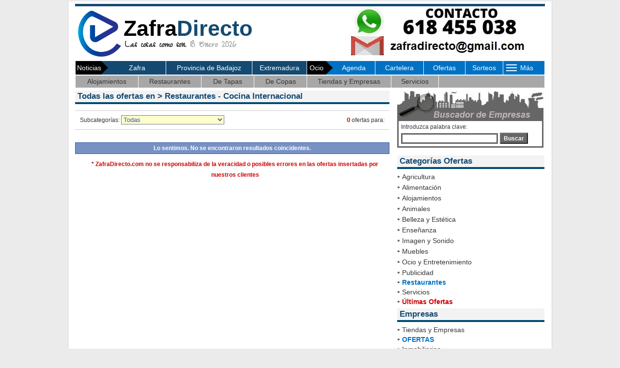

--- FILE ---
content_type: text/html; charset=UTF-8
request_url: https://www.zafradirecto.com/sec_empresas/ofertas/index.php?cat=25&num_ofertas_pagina=&orden=&subcat=49&sord=
body_size: 9988
content:

<!-- Google tag (gtag.js) -->
<script async src="https://www.googletagmanager.com/gtag/js?id=G-P19T0LV3DB"></script>
<script>
  window.dataLayer = window.dataLayer || [];
  function gtag(){dataLayer.push(arguments);}
  gtag('js', new Date());

  gtag('config', 'G-P19T0LV3DB');
</script>

<!DOCTYPE HTML PUBLIC "-//W3C//DTD HTML 4.01 Transitional//EN" "https://www.w3.org/TR/html4/loose.dtd">
<html><!-- InstanceBegin template="/Templates/BJ_2008.dwt.php" codeOutsideHTMLIsLocked="false" -->
<head>
<script src="/Scripts/AC_RunActiveContent.js" type="text/javascript"></script>
<script language="JavaScript" type="text/javascript" src="/js/javascript_portal.js"></script>
<link href="/css/cookies.css" rel="stylesheet" type="text/css">
<link rel="stylesheet" type="text/css" href="/css/hoja_estilo_portal.css">
<!------------------------- HIGHSLIDE ---------------------------------------------------->
<script type="text/javascript" src="/highslide/highslide/highslide-with-gallery.js"></script>
<link rel="stylesheet" type="text/css" href="/highslide/highslide/highslide.css" />
<!---------------------------------------------------------------------------------------->
<script type="text/javascript">
hs.graphicsDir = '/highslide/highslide/graphics/';
hs.align = 'center';
hs.transitions = ['expand', 'crossfade'];
hs.outlineType = 'rounded-white';
hs.fadeInOut = true;
hs.dimmingOpacity = 0.75;

// Add the controlbar
hs.addSlideshow({
	//slideshowGroup: 'group1',
	interval: 5000,
	repeat: false,
	useControls: false,	fixedControls: 'fit',
	overlayOptions: {
		opacity: .65,
		position: 'bottom center',
		hideOnMouseOut: false
	}
});
</script>
<LINK REL="SHORTCUT ICON" HREF="/favicon.ico">

<!-- InstanceBeginEditable name="doctitle" -->
<title>Restaurantes | Ofertas Zafra | Descuentos Zafra | Comprar Zafra</title>
<meta http-equiv="Expires" content="0">
<meta http-equiv="Last-Modified" content="0">
<meta http-equiv="Cache-Control" content="no-cache, mustrevalidate">
<meta http-equiv="Pragma" content="no-cache">
<meta name="copyright" content="&copy; 2007 ZafraDirecto.com">

<meta name="title" content="Restaurantes | Ofertas Zafra | Descuentos Zafra | Comprar Zafra"> 
<meta name="DC.Title" content="Restaurantes | Ofertas Zafra | Descuentos Zafra | Comprar Zafra">
<meta http-equiv="title" content="Restaurantes | Ofertas Zafra | Descuentos Zafra | Comprar Zafra">
<meta name="description" content="Ofertas en Restaurantes, ofertas en Zafra, descuentos en Zafra, Comprar Zafra. Listado de ofertas y descuentos en productos y servicios Zafra.">
<meta name="keywords" content="ofertas en Restaurantes, ofertas Zafra, descuentos Zafra, comprar Zafra">
<script type="text/JavaScript">
<!--
function MM_jumpMenu_subcategorias(targ,selObj){ //v3.0
//if (selObj.options[selObj.selectedIndex].value==0){}
eval(targ+".location='?cat=25&num_ofertas_pagina=&orden=&subcat="+selObj.options[selObj.selectedIndex].value+"'");
//if (restore) selObj.selectedIndex=0;
}
//-->
</script>
<script type="text/JavaScript">
<!--
function MM_jumpMenu(targ,selObj,restore){ //v3.0
if (selObj.options[selObj.selectedIndex].value==0){}
else{eval(targ+".location='?cat=25&buscar=&num_ofertas_pagina=&subcat=49&orden="+selObj.options[selObj.selectedIndex].value+"'");}
if (restore) selObj.selectedIndex=0;
}
//-->
</script>
<script type="text/JavaScript">
<!--
function MM_jumpMenu_num_ofertas(targ,selObj,restore){ //v3.0
if (selObj.options[selObj.selectedIndex].value==0){}
else{eval(targ+".location='?cat=25&buscar=&subcat=49&orden=&num_ofertas_pagina="+selObj.options[selObj.selectedIndex].value+"'");}
if (restore) selObj.selectedIndex=0;
}
//-->
</script>
<!-- InstanceEndEditable -->
<!-- InstanceBeginEditable name="head" --><!-- InstanceEndEditable -->
<!-- InstanceParam name="area_include1" type="boolean" value="true" -->
<!-- InstanceParam name="area_include2" type="boolean" value="true" -->
<!-- InstanceParam name="Area_central" type="boolean" value="true" -->
<!-- InstanceParam name="area_texto2" type="boolean" value="true" -->
<!-- InstanceParam name="cabecera" type="boolean" value="true" -->
<!-- InstanceParam name="banner_cabecera" type="boolean" value="true" -->
<style type="text/css">
body {
	background-color: #EBEBEB;
}
</style>
<link rel="stylesheet" type="text/css" href="https://fonts.googleapis.com/css?family=Gilda Display|Fanwood Text|Open Sans|Droid Sans|Droid Sans Mono|PT Sans|PT Mono|Droid Serif|Alegreya Sans|Inconsolata|Periodico|Zeyada|Bree Serif|Libre Baskerville|Roboto" />
<!-- InstanceParam name="lateral_web" type="boolean" value="true" -->
<!-- InstanceParam name="OptionalRegion4" type="boolean" value="true" -->
<!-- InstanceParam name="brand_day_centro" type="boolean" value="true" -->
<!-- InstanceParam name="brand_day_izq" type="boolean" value="true" -->
<!-- InstanceParam name="brand_day_der" type="boolean" value="true" -->
</head>
<meta http-equiv="Content-Type" content="text/html; charset=utf-8" />
<body leftmargin="0" topmargin="0" marginheight="0" marginwidth="0">
<div align="center" style="margin:3px"><!-- InstanceBeginEditable name="EditRegion7" --><!-- InstanceEndEditable --></div>
<table align="center" cellpadding="0" cellspacing="0" style="background-color:#FFF" border="0" width="1000">
  <tr>
                                          </tr>
</table>

<table width="1000" border="0" align="center" cellpadding="0" cellspacing="0" style="border-left:1px solid #d0d0d0; border-right:1px solid #d0d0d0; border-bottom:1px solid #d0d0d0; border-top:0px solid #d0d0d0; background-color:#FFF; margin-top:0px">
                       <tr>
    <td>
    <table align="center" width="970" border="0" cellspacing="0" cellpadding="0">
      <tr>
        <td height="5px"></td>
      </tr>
      <tr>
        <td style="background-color:#144A71" height="5px"></td>
      </tr>
      <tr>
        <td>
<!-- Google tag (gtag.js) -->
<script async src="https://www.googletagmanager.com/gtag/js?id=G-P19T0LV3DB"></script>
<script>
  window.dataLayer = window.dataLayer || [];
  function gtag(){dataLayer.push(arguments);}
  gtag('js', new Date());

  gtag('config', 'G-P19T0LV3DB');
</script>

<script> 
function inicio(objk,direccion){
if ((navigator.appName == "Microsoft Internet Explorer") && (parseInt(navigator.appVersion)>3)){objk.style.behavior="url(#default#homepage)";objk.setHomePage(direccion);}
if (navigator.appName == "Netscape"){window.sidebar.addPanel("ZafraDirecto.com", "//www.zafradirecto.com/", ""); }
} 
</script>
<table width="100%" border="0" cellspacing="0" cellpadding="0">
          <tr>
            <td width="10%" valign="middle"><a href="/" title="Ir a Inicio"><img alt="Ir a Inicio" src="/imagenes/logo_2020.png" width="100" height="100" style="border:0"></a></td>
            <td width="46%" valign="middle"><a href="/" title="Ir a Inicio" style="text-decoration:none"><div align="left" class="t45 negro arial negrita">Zafra<span class="azul">Directo</span></div></a>
            <div class="t20 gris_medio zeyada negrita" style="margin-left:3px; line-height:20px"><span class="gris_oscuro">Las cosas como son.</span> 18 Enero 2026</div>
                        </td>
            <td width="44%" align="center" valign="middle">
			<div align="center" style="padding-top:0px"><a href="//" target="new"><img src="/imagenes/cabecera/cabecera_11-05-2020.jpg" title="" border=0 /></a></div>                        </td>
  </tr>
</table>
</td>
      </tr>
      <tr>
        <td align="left"><table width="100%" align="left" border="0" cellspacing="1" cellpadding="0">
          <tr>
            <td width="160" height="27" align="left" valign="middle" bgcolor="#144A71"><table width="100%" border="0" cellspacing="0" cellpadding="0">
              <tr>
                <td width="64" align="center" bgcolor="#000000"><div class="blanco t14" style="margin-left:3px">Noticias</div></td>
                <td width="13" ><img src="/imagenes/flecha_especiales.png" width="14" height="28" /></td>
                <td width="100%" align="center" bgcolor="#144A71" ><div><a href='/sec_noticias/index.php?ambito=1' class="blanco menu_cabecera">Zafra</a></div></td>
              </tr>
            </table></td>
            
            <td width="152" align="center" bgcolor="#144A71" ><div><a href='/sec_noticias/index.php?ambito=2' class="blanco menu_cabecera">Provincia de Badajoz</a></div></td>
            
            <td width="96" align="center" bgcolor="#144A71" ><div><a href='/sec_noticias/index.php?ambito=3' class="blanco menu_cabecera">Extremadura</a></div></td>
            			           
            <td width="120" align="left" bgcolor="#0071c3"><table width="100%" border="0" cellspacing="0" cellpadding="0">
              <tr>
                <td width="39" align="center" bgcolor="#000000"><div class="blanco t14">Ocio</div></td>
                <td width="14" ><img src="/imagenes/flecha_especiales.png" width="14" height="28" /></td>
                <td width="*" align="center" bgcolor="#0071c3"><div><a href='/sec_ocio_cultura/agenda/index.php?tipo_ver=s' class="blanco menu_cabecera">Agenda</a></div></td>
              </tr>
            </table></td>
            
            <td width="85" align="center" bgcolor="#0071c3" ><div><a href='/sec_ocio_cultura/cartelera/index.php' class="blanco menu_cabecera">Cartelera</a></div></td>
            
            <td width="73" align="center" bgcolor="#0071c3" ><div><a href='/sec_empresas/ofertas/' class="blanco menu_cabecera">Ofertas</a></div></td>
            <td width="66" align="center" bgcolor="#0071c3" ><div><a href='/formularios/sorteos.php' class="blanco menu_cabecera">Sorteos</a></div></td>
            
            <td width="72" align="center" bgcolor="#0071c3"><style>
/*style the main menu*/
.mySeccion {
	text-align:left;
	margin:0;
	padding:0;
	font-size:14px;
}

.mySeccion li {
	list-style: none;
	float:center;
	font-family: Arial, Helvetica, sans-serif;
	color:#FFF;

}

.mySeccion li a:link, .mySeccion li a:visited {
	display:block;
	text-decoration:none;
	background-color:#0071c3;
	padding: 7px;
	margin:0;
	/*border-right: 1px solid #fff;*/
	color:#FFF;
}

.mySeccion li a:hover {
	background-color:#0071c3;
	text-decoration:underline;
}

/*style the sub menu*/
.mySeccion li ul {
	position: absolute;
	visibility:hidden;
	/*border-top:1px solid #fff;*/
	margin:0;
	padding:0;
}

.mySeccion li ul li {
	display:inline;
	float:none;
}

.mySeccion li ul li a:link, .mySeccion li ul li a:visited {
	background-color: #0071c3;
	width:auto;
}

.mySeccion li ul li a:hover {
	background-color:#96ad3b; /*color fondo al pasar raton por encima*/
}
</style>
<script type="text/javascript" src="/includes/jquery.js"></script>
<script type="text/javascript">
$(document).ready(function() {
		$('.mySeccion > li').bind('mouseover', openSubMenu);
		$('.mySeccion > li').bind('mouseout', closeSubMenu);
		
		function openSubMenu() {
			$(this).find('ul').css('visibility', 'visible');	
		};
		
		function closeSubMenu() {
			$(this).find('ul').css('visibility', 'hidden');	
		};
				   
});
</script>
<ul class="mySeccion">
    <li><div align="center" style="width:28px" class="blanco t14">
      <table width="70" align="center" border="0" cellspacing="0" cellpadding="0">
        <tr>
          <td width="70"><table width="70" border="0" cellspacing="0" cellpadding="0">
            <tr>
              <td width="35"><span class="blanco t14"><img src="/imagenes/boton_rayas_menu.gif" style="margin:3px; cursor:pointer" /></span></td>
              <td width="35" style="cursor:pointer" class="menu_cabecera blanco">M&aacute;s</td>
            </tr>
          </table></td>
        </tr>
      </table>
      </div>
   	  <ul>
			<li><a href="/sec_donde_dormir/hoteles.php">Alojamientos</a></li>
			<li><a href="/sec_donde_comer/restaurantes.php">Restaurantes</a></li>
            <li><a href="/sec_donde_salir/de_tapas.php">De Tapas</a></li>
			<li><a href="/sec_donde_salir/de_copas.php">De Copas</a></li>
            <li><a href="/sec_empresas/tiendas_empresas/tiendas_empresas.php">Tiendas y Empresas</a></li>
            <li><a href="/sec_servicios/el_tiempo/index.php">Servicios</a></li>
            			        </ul>
    </li>
</ul></td>
            
<!-- Google tag (gtag.js) -->
<script async src="https://www.googletagmanager.com/gtag/js?id=G-P19T0LV3DB"></script>
<script>
  window.dataLayer = window.dataLayer || [];
  function gtag(){dataLayer.push(arguments);}
  gtag('js', new Date());

  gtag('config', 'G-P19T0LV3DB');
</script>

          </tr>
        </table>
                        <table width="100%" border="0" cellspacing="1" cellpadding="0" height="27">
              <tr bgcolor="#a7a7a7">
                <td width="12%" align="center" ><div><a href='/sec_donde_dormir/hoteles.php' class="gris_oscuro menu_cabecera">Alojamientos</a></div></td>
                <td width="12%" align="center" ><div><a href='/sec_donde_comer/restaurantes.php' class="gris_oscuro menu_cabecera">Restaurantes</a></div></td>
                <td width="10%" align="center" ><div><a href='/sec_donde_salir/de_tapas.php' class="gris_oscuro menu_cabecera">De Tapas</a></div></td>
                <td width="10%" align="center" ><div><a href='/sec_donde_salir/de_copas.php' class="gris_oscuro menu_cabecera">De Copas</a></div></td>
                <td width="16%" align="center" ><div><a href='/sec_empresas/tiendas_empresas/tiendas_empresas.php' class="gris_oscuro menu_cabecera">Tiendas y Empresas</a></div></td>
                <td width="9%" align="center" ><div><a href='/sec_servicios/el_tiempo/index.php' class="gris_oscuro menu_cabecera">Servicios</a></div></td>
      	                  <td width="20%" align="center">&nbsp;</td>
              </tr>
            </table>
                                                			
                        </td>
      </tr>
      <tr>
        <td height="5"><!-- InstanceBeginEditable name="EditRegion19" --><!-- InstanceEndEditable --></td>
      </tr>
      <tr>
        <td><table width="100%" border="0" cellspacing="0" cellpadding="0">
          <tr>
            <td width="660" valign="top"><!-- InstanceBeginEditable name="EditRegion5" -->
    <div align="left">

        <table width="649" cellpadding="0" cellspacing="0" border="0">
          <tr>
            <td colspan="2">
            <div style="background-color:#f3f3f3;" class="trebuchet t17 azul negrita"><div style="padding:2px; padding-left:5px; padding-right:0px;">
                        Todas las ofertas en &gt; <span class='negrita'>Restaurantes</span><span class='negrita'> - Cocina Internacional</span>                                    </div></div>
            <div style="margin-bottom:0px"><img src="/imagenes/linea_noticia_azul.jpg" width="100%" height="4" /></div>
            </td>
          </tr>
          <tr>
            <td colspan="2">
<!-- Google tag (gtag.js) -->
<script async src="https://www.googletagmanager.com/gtag/js?id=G-P19T0LV3DB"></script>
<script>
  window.dataLayer = window.dataLayer || [];
  function gtag(){dataLayer.push(arguments);}
  gtag('js', new Date());

  gtag('config', 'G-P19T0LV3DB');
</script>

</td>
          </tr>
          <tr>
            <td colspan="2" height="5"></td>
          </tr>
          <tr>
            <td colspan="2">
            	<hr size='1px' color='CCCCCC'>
    <div align="center">
    <table width="100%" border="0" cellspacing="0" cellpadding="0" style="padding:10px; padding-bottom:0px; padding-top:0px">
  <tr>
    <td width="50%" valign="middle">
<div align='left' class='texto'>Subcategor&iacute;as: 
  <select name='subcat' class='option_select t13' onChange="MM_jumpMenu_subcategorias('parent',this)">
<option value="">Todas</option>
<option class="texto option_select" value="320" >Banquetes, comidas de empresa</option>
</select>
</div>
</td>
    <td width="50%" valign="middle"><div align='right' class='texto'> <span class='rojo negrita' style='font-size:13px'>0</span> ofertas  para: <span class='negrita rojo' style='font-size:13px'> </span> </div></td>
  </tr>
</table>
</div>
    <hr size='1px' color='CCCCCC'>
                  <tr>
            <td colspan="2" align="center">&nbsp;</td>
          </tr>
          <tr>
        <td colspan="2" align="center">    		<table width="100%" border="0" cellspacing="0" cellpadding="0" style="padding-right:10px; padding-bottom:0px; padding-top:0px">
  <tr>
        </tr>
</table>
   				    </td>
    </tr>

    <tr>
    <td align="right" colspan="2">
		<div class="texto blanco negrita" align="center" style="background-color:#7791C4; border:1px solid #3859AA">Lo sentimos. No se encontraron resultados coincidentes.</div>
	</td>
</tr>
                  </table>
      </div>
	  <div align="center" style="margin:10px;" class="texto rojo t12 negrita">* ZafraDirecto.com no se responsabiliza de la veracidad o posibles errores en las ofertas insertadas por nuestros clientes</div>
	  <!-- InstanceEndEditable --></td>
            <td width="310" valign="top" style="margin-top:1px">
            <div style="margin-bottom:10px; margin-left:5px"><script language="JavaScript">
function validar_form(elform) 
{
	if (elform.buscar.value==''){elform.buscar.focus(); alert ('Introduzca alg�n t\u00e9rmino de b�squeda. Gracias.'); return(false);}
	else {return(true);}
	
}
</script>
<form name="form1" id="form1" method="get" action="/resultado_empresas.php" target="_parent" onSubmit="javascript:return validar_form(this)">
<table width="302" cellspacing="0" cellpadding="0">
      <tr>
        <td height="41" colspan="2" valign="top" width="179"><img src="/imagenes/busca_empresa.jpg" width="302" height="63" /></td>
      </tr>
      <tr>
        <td style="background-color:#FFFFFF; border-left:3px solid #666666; border-bottom:3px solid #666666; border-right:3px solid #666666">
        <div align="left" class="t12 gris_oscuro" style="margin:5px">Introduzca palabra clave:</div>
        <div align="left" style="margin:5px;"><input name="buscar" type="text" class="input_buscador" style="width:200px; border:3px solid #666666; z-index:75">
          <button type="submit" class="boton_gris">Buscar</button>
        </div>
        <!--<div align="left" class="t12 gris_neutro">Elija un sector empresarial:</div>-->
        <!--<div align="left"></div></td>-->
      </tr>
      
	</table>
	</form>
</div>
			<!-- InstanceBeginEditable name="EditRegion16" --><div style="width:304px; margin-left:5px; margin-bottom:5px">
<table cellspacing="0" cellpadding="0" border="0">
      <tr>
        <td valign="top"><div style="width:304px; background-color:#f3f3f3" class="trebuchet t17 azul negrita">
          <div style="padding:2px; padding-left:5px; padding-right:0px;">Categor&iacute;as Ofertas</div></div>
                  <div style="margin-bottom:5px"><img src="/imagenes/linea_noticia_azul.jpg" width="304" height="4" /></div></td>
      </tr>
      <tr>
        <td style="background-color:#FFFFFF">
				<div align="left" style="margin-left:0px; width:100%">&bull; 
        <a href="/sec_empresas/ofertas/index.php?cat=1&num_ofertas_pagina=10&orden=o.destacada&sord=asc" target="_top" class='t14 texto' title="Agricultura" alt="Agricultura">Agricultura</a>
        </div>
				<div align="left" style="margin-left:0px; width:100%">&bull; 
        <a href="/sec_empresas/ofertas/index.php?cat=2&num_ofertas_pagina=10&orden=o.destacada&sord=asc" target="_top" class='t14 texto' title="Alimentación" alt="Alimentación">Alimentación</a>
        </div>
				<div align="left" style="margin-left:0px; width:100%">&bull; 
        <a href="/sec_empresas/ofertas/index.php?cat=3&num_ofertas_pagina=10&orden=o.destacada&sord=asc" target="_top" class='t14 texto' title="Alojamientos" alt="Alojamientos">Alojamientos</a>
        </div>
				<div align="left" style="margin-left:0px; width:100%">&bull; 
        <a href="/sec_empresas/ofertas/index.php?cat=4&num_ofertas_pagina=10&orden=o.destacada&sord=asc" target="_top" class='t14 texto' title="Animales" alt="Animales">Animales</a>
        </div>
				<div align="left" style="margin-left:0px; width:100%">&bull; 
        <a href="/sec_empresas/ofertas/index.php?cat=6&num_ofertas_pagina=10&orden=o.destacada&sord=asc" target="_top" class='t14 texto' title="Belleza y Estética" alt="Belleza y Estética">Belleza y Estética</a>
        </div>
				<div align="left" style="margin-left:0px; width:100%">&bull; 
        <a href="/sec_empresas/ofertas/index.php?cat=11&num_ofertas_pagina=10&orden=o.destacada&sord=asc" target="_top" class='t14 texto' title="Enseñanza" alt="Enseñanza">Enseñanza</a>
        </div>
				<div align="left" style="margin-left:0px; width:100%">&bull; 
        <a href="/sec_empresas/ofertas/index.php?cat=14&num_ofertas_pagina=10&orden=o.destacada&sord=asc" target="_top" class='t14 texto' title="Imagen y Sonido" alt="Imagen y Sonido">Imagen y Sonido</a>
        </div>
				<div align="left" style="margin-left:0px; width:100%">&bull; 
        <a href="/sec_empresas/ofertas/index.php?cat=21&num_ofertas_pagina=10&orden=o.destacada&sord=asc" target="_top" class='t14 texto' title="Muebles" alt="Muebles">Muebles</a>
        </div>
				<div align="left" style="margin-left:0px; width:100%">&bull; 
        <a href="/sec_empresas/ofertas/index.php?cat=22&num_ofertas_pagina=10&orden=o.destacada&sord=asc" target="_top" class='t14 texto' title="Ocio y Entretenimiento" alt="Ocio y Entretenimiento">Ocio y Entretenimiento</a>
        </div>
				<div align="left" style="margin-left:0px; width:100%">&bull; 
        <a href="/sec_empresas/ofertas/index.php?cat=24&num_ofertas_pagina=10&orden=o.destacada&sord=asc" target="_top" class='t14 texto' title="Publicidad" alt="Publicidad">Publicidad</a>
        </div>
				<div align="left" style="margin-left:0px; width:100%">&bull; 
        <a href="/sec_empresas/ofertas/index.php?cat=25&num_ofertas_pagina=10&orden=o.destacada&sord=asc" target="_top" class='t14 azul_claro negrita' title="Restaurantes" alt="Restaurantes">Restaurantes</a>
        </div>
				<div align="left" style="margin-left:0px; width:100%">&bull; 
        <a href="/sec_empresas/ofertas/index.php?cat=28&num_ofertas_pagina=10&orden=o.destacada&sord=asc" target="_top" class='t14 texto' title="Servicios" alt="Servicios">Servicios</a>
        </div>
		        <div align="left" style="margin-left:0px; width:100%">
        &bull; <a href="/sec_empresas/ofertas/" target="_top" class='t14 rojo negrita' title="&Uacute;ltimas Ofertas" alt="&Uacute;ltimas Ofertas">&Uacute;ltimas Ofertas</a>
        </div>
        </td>
      </tr>
      
	</table>
    </div>
<div style="width:304px; margin-left:5px; margin-bottom:5px">
  <table cellspacing="0" cellpadding="0" border="0">
    <tr>
      <td valign="top"><div style="width:304px; background-color:#f3f3f3" class="trebuchet t17 azul negrita">
        <div style="padding:2px; padding-left:5px; padding-right:0px;">Empresas</div>
      </div>
        <div style="margin-bottom:5px"><img src="/imagenes/linea_noticia_azul.jpg" width="304" height="4" /></div></td>
    </tr>
    <tr>
      <td style="background-color:#FFFFFF"><div align="left">&bull; <a href="/sec_empresas/tiendas_empresas/tiendas_empresas.php" target="_top" class='texto t14'>Tiendas y Empresas </a></div>
        <div align="left">&bull; <a href="/sec_empresas/ofertas" target="_top" class='t14 azul_claro negrita'>OFERTAS </a></div>
        <div align="left">&bull; <a href="/sec_empresas/tiendas_empresas/resultado_tiendas_empresas.php?sector=91" target="_top" class='texto t14'>Inmobiliarias </a></div>
        <div align="left">&bull; <a href="/sec_empresas/tiendas_empresas/resultado_tiendas_empresas.php?sector=34" target="_top" class='texto t14'>Centros de formaci&oacute;n </a></div>
      <div align="left">&bull; <a href="/sec_empresas/tiendas_empresas/resultado_tiendas_empresas.php?sector=42" target="_top" class='texto t14'>Veh&iacute;culos de ocasi&oacute;n </a></div>
      <div align="left">&bull; <a href="/sec_empresas/seccion_boda/index.php" target="_top" class='texto t14'>Secci&oacute;n de Boda </a></div></td>
    </tr>
  </table>
</div><!-- InstanceEndEditable -->
			
<!-- Google tag (gtag.js) -->
<script async src="https://www.googletagmanager.com/gtag/js?id=G-P19T0LV3DB"></script>
<script>
  window.dataLayer = window.dataLayer || [];
  function gtag(){dataLayer.push(arguments);}
  gtag('js', new Date());

  gtag('config', 'G-P19T0LV3DB');
</script>

<div style="margin-bottom:10px; margin-left:5px">
</div>
<div style="margin-bottom:10px; margin-left:5px"></div>
<div><table align="left" style="margin-bottom:5px" border="0" cellspacing="0" cellpadding="0">
  <tr>
    <td>
      <div style="width:304px; background-color:#f3f3f3; margin-left:5px" class="trebuchet t17 azul negrita">
        <div style="padding:2px; padding-left:5px; padding-right:0px;">Ofertas</div>
      </div></td>
  </tr>
  <tr>
    <td><img src="/imagenes/linea_noticia_azul.jpg" style="margin-left:5px" width="304" height="4" /></td>
  </tr>
</table>
<br clear="all" />
<table width="304" align="left" cellspacing="4" style="border:1px solid #144A71; background-color: #EFEFEF; margin-left:5px; margin-bottom:5px">
            <tr bgcolor="#C8C8C8">
              <td colspan="2" bgcolor="#144A71"><a class="ofertas justificado negrita t16" href="/redireccion.php?emp=40&oferta=333&ruta_promoweb=%2Fsec_empresas%2Fofertas%2Findex.php%3Fcat%3D25%26num_ofertas_pagina%3D%26orden%3D%26subcat%3D49%26sord%3D" title="Me Interesa"><div align="left" class="t16" style="margin:5px">GRAN VARIEDAD EN MUÑECOS REBORN</div></a></td>
            </tr>
            
            <tr>
              <td colspan="2" valign="top"><table width="100%" border="0" cellspacing="0" cellpadding="0">
                <tr>
                  <td colspan="3" align="center" bgcolor="#cccccc" style="border:1px solid #FFFFFF"><div style="margin:3px;" class="texto negro"><b>Empresa</b> &raquo; <a href="/redireccion.php?emp=40&ruta_promoweb=%2Fsec_empresas%2Fofertas%2Findex.php%3Fcat%3D25%26num_ofertas_pagina%3D%26orden%3D%26subcat%3D49%26sord%3D" title="Ver m�s informaci&oacute;n acerca de esta empresa"><span class='texto azul'>JUGUETERÍA ANROGA</span></a></div></td>
                  </tr>
                <tr>
                <tr>
                  <td colspan="3" height="5px"></td>
                </tr>
                                <td width="158" align="center" valign="top"><div style="width:150px;"><a href="/empresas/40/ofertas/oferta_333.JPG" class="highslide" onclick="return hs.expand(this, { slideshowGroup: 333 } )"><img src="/empresas/40/ofertas/oferta_333m.JPG" width="150"></a><div class="highslide-caption">GRAN VARIEDAD EN MUÑECOS REBORN</div></div></td>
                              <td align="center">
                                      <div style="margin-left:5px" class="t20 rojo"><b>Cons&uacute;ltenos</b></div>
                                      <div style="margin-left:5px; margin-bottom:3px" class="texto t14"><b>V&aacute;lido hasta</b>: <br><span class='texto t14 azul'>31/08/2030</span></div></td>
                </tr>
              </table></td>
              </tr>
            <tr>
              <td colspan="2" valign="top"><table width="100%" border="0" cellspacing="0" cellpadding="0">
                <tr>
                  <td width="43%" align="center">
                  <div class="texto"><span class='texto t16 azul negrita'>9083</span></div>
                  <div style="margin-bottom:2px" class="texto"><b>Visitas</b></div></td>
                  <td width="57%" align="center"><button class="boton azul t20" onclick="location.href='/redireccion.php?emp=40&oferta=333&ruta_promoweb=%2Fsec_empresas%2Fofertas%2Findex.php%3Fcat%3D25%26num_ofertas_pagina%3D%26orden%3D%26subcat%3D49%26sord%3D'" title="Me Interesa">Me Interesa</button></td>
                </tr>
                <tr>
                  <td colspan="2" align="center" height="5px"></td>
                  </tr>
                <tr>
                  <td colspan="2" align="center"><div style='margin-bottom:3px'><a class='negrita gris_oscuro' href='/sec_empresas/ofertas/index.php?num_ofertas_pagina=&orden=&cat=22&sord='>Ocio y Entretenimiento &raquo; <span><a class='azul' href='/sec_empresas/ofertas/index.php?cat=22&num_ofertas_pagina=&orden=&subcat=256&sord='>Juguetería</a></span></div></td>
                </tr>
              </table></td>
              </tr>
          </table>
          <br clear="all" />
<table width="304" align="left" cellspacing="4" style="border:1px solid #144A71; background-color: #EFEFEF; margin-left:5px; margin-bottom:5px">
            <tr bgcolor="#C8C8C8">
              <td colspan="2" bgcolor="#144A71"><a class="ofertas justificado negrita t16" href="/redireccion.php?emp=40&oferta=335&ruta_promoweb=%2Fsec_empresas%2Fofertas%2Findex.php%3Fcat%3D25%26num_ofertas_pagina%3D%26orden%3D%26subcat%3D49%26sord%3D" title="Me Interesa"><div align="left" class="t16" style="margin:5px">DIVIÉRTETE CON NUESTROS JUEGOS</div></a></td>
            </tr>
            
            <tr>
              <td colspan="2" valign="top"><table width="100%" border="0" cellspacing="0" cellpadding="0">
                <tr>
                  <td colspan="3" align="center" bgcolor="#cccccc" style="border:1px solid #FFFFFF"><div style="margin:3px;" class="texto negro"><b>Empresa</b> &raquo; <a href="/redireccion.php?emp=40&ruta_promoweb=%2Fsec_empresas%2Fofertas%2Findex.php%3Fcat%3D25%26num_ofertas_pagina%3D%26orden%3D%26subcat%3D49%26sord%3D" title="Ver m�s informaci&oacute;n acerca de esta empresa"><span class='texto azul'>JUGUETERÍA ANROGA</span></a></div></td>
                  </tr>
                <tr>
                <tr>
                  <td colspan="3" height="5px"></td>
                </tr>
                                <td width="158" align="center" valign="top"><div style="width:150px;"><a href="/empresas/40/ofertas/oferta_335.JPG" class="highslide" onclick="return hs.expand(this, { slideshowGroup: 335 } )"><img src="/empresas/40/ofertas/oferta_335m.JPG" width="150"></a><div class="highslide-caption">DIVIÉRTETE CON NUESTROS JUEGOS</div></div></td>
                              <td align="center">
                                      <div style="margin-left:5px" class="t20 rojo"><b>Cons&uacute;ltenos</b></div>
                                      <div style="margin-left:5px; margin-bottom:3px" class="texto t14"><b>V&aacute;lido hasta</b>: <br><span class='texto t14 azul'>31/08/2030</span></div></td>
                </tr>
              </table></td>
              </tr>
            <tr>
              <td colspan="2" valign="top"><table width="100%" border="0" cellspacing="0" cellpadding="0">
                <tr>
                  <td width="43%" align="center">
                  <div class="texto"><span class='texto t16 azul negrita'>7705</span></div>
                  <div style="margin-bottom:2px" class="texto"><b>Visitas</b></div></td>
                  <td width="57%" align="center"><button class="boton azul t20" onclick="location.href='/redireccion.php?emp=40&oferta=335&ruta_promoweb=%2Fsec_empresas%2Fofertas%2Findex.php%3Fcat%3D25%26num_ofertas_pagina%3D%26orden%3D%26subcat%3D49%26sord%3D'" title="Me Interesa">Me Interesa</button></td>
                </tr>
                <tr>
                  <td colspan="2" align="center" height="5px"></td>
                  </tr>
                <tr>
                  <td colspan="2" align="center"><div style='margin-bottom:3px'><a class='negrita gris_oscuro' href='/sec_empresas/ofertas/index.php?num_ofertas_pagina=&orden=&cat=22&sord='>Ocio y Entretenimiento &raquo; <span><a class='azul' href='/sec_empresas/ofertas/index.php?cat=22&num_ofertas_pagina=&orden=&subcat=256&sord='>Juguetería</a></span></div></td>
                </tr>
              </table></td>
              </tr>
          </table>
          <br clear="all" />
<table width="304" align="left" cellspacing="4" style="border:1px solid #144A71; background-color: #EFEFEF; margin-left:5px; margin-bottom:5px">
            <tr bgcolor="#C8C8C8">
              <td colspan="2" bgcolor="#144A71"><a class="ofertas justificado negrita t16" href="/redireccion.php?emp=7&oferta=362&ruta_promoweb=%2Fsec_empresas%2Fofertas%2Findex.php%3Fcat%3D25%26num_ofertas_pagina%3D%26orden%3D%26subcat%3D49%26sord%3D" title="Me Interesa"><div align="left" class="t16" style="margin:5px">IMPRENTA CASTRO</div></a></td>
            </tr>
            
            <tr>
              <td colspan="2" valign="top"><table width="100%" border="0" cellspacing="0" cellpadding="0">
                <tr>
                  <td colspan="3" align="center" bgcolor="#cccccc" style="border:1px solid #FFFFFF"><div style="margin:3px;" class="texto negro"><b>Empresa</b> &raquo; <a href="/redireccion.php?emp=7&ruta_promoweb=%2Fsec_empresas%2Fofertas%2Findex.php%3Fcat%3D25%26num_ofertas_pagina%3D%26orden%3D%26subcat%3D49%26sord%3D" title="Ver m�s informaci&oacute;n acerca de esta empresa"><span class='texto azul'>IMPRENTA CASTRO</span></a></div></td>
                  </tr>
                <tr>
                <tr>
                  <td colspan="3" height="5px"></td>
                </tr>
                                <td width="158" align="center" valign="top"><div style="width:150px;"><a href="/empresas/7/ofertas/oferta_362.jpg" class="highslide" onclick="return hs.expand(this, { slideshowGroup: 362 } )"><img src="/empresas/7/ofertas/oferta_362m.jpg" width="150"></a><div class="highslide-caption">IMPRENTA CASTRO</div></div></td>
                              <td align="center">
                                      <div style="margin-left:5px" class="t20 rojo"><b>Cons&uacute;ltenos</b></div>
                                      <div style="margin-left:5px; margin-bottom:3px" class="texto t14"><b>V&aacute;lido hasta</b>: <br><span class='texto t14 azul'>28/02/2030</span></div></td>
                </tr>
              </table></td>
              </tr>
            <tr>
              <td colspan="2" valign="top"><table width="100%" border="0" cellspacing="0" cellpadding="0">
                <tr>
                  <td width="43%" align="center">
                  <div class="texto"><span class='texto t16 azul negrita'>8362</span></div>
                  <div style="margin-bottom:2px" class="texto"><b>Visitas</b></div></td>
                  <td width="57%" align="center"><button class="boton azul t20" onclick="location.href='/redireccion.php?emp=7&oferta=362&ruta_promoweb=%2Fsec_empresas%2Fofertas%2Findex.php%3Fcat%3D25%26num_ofertas_pagina%3D%26orden%3D%26subcat%3D49%26sord%3D'" title="Me Interesa">Me Interesa</button></td>
                </tr>
                <tr>
                  <td colspan="2" align="center" height="5px"></td>
                  </tr>
                <tr>
                  <td colspan="2" align="center"><div style='margin-bottom:3px'><a class='negrita gris_oscuro' href='/sec_empresas/ofertas/index.php?num_ofertas_pagina=&orden=&cat=24&sord='>Publicidad &raquo; <span><a class='azul' href='/sec_empresas/ofertas/index.php?cat=24&num_ofertas_pagina=&orden=&subcat=35&sord='>Imprenta</a></span></div></td>
                </tr>
              </table></td>
              </tr>
          </table>
          <br clear="all" />
<table width="304" align="left" cellspacing="4" style="border:1px solid #144A71; background-color: #EFEFEF; margin-left:5px; margin-bottom:5px">
            <tr bgcolor="#C8C8C8">
              <td colspan="2" bgcolor="#144A71"><a class="ofertas justificado negrita t16" href="/redireccion.php?emp=30&oferta=435&ruta_promoweb=%2Fsec_empresas%2Fofertas%2Findex.php%3Fcat%3D25%26num_ofertas_pagina%3D%26orden%3D%26subcat%3D49%26sord%3D" title="Me Interesa"><div align="left" class="t16" style="margin:5px">LAS MEJORES ATRACCIONES ACUÁTICAS</div></a></td>
            </tr>
            
            <tr>
              <td colspan="2" valign="top"><table width="100%" border="0" cellspacing="0" cellpadding="0">
                <tr>
                  <td colspan="3" align="center" bgcolor="#cccccc" style="border:1px solid #FFFFFF"><div style="margin:3px;" class="texto negro"><b>Empresa</b> &raquo; <a href="/redireccion.php?emp=30&ruta_promoweb=%2Fsec_empresas%2Fofertas%2Findex.php%3Fcat%3D25%26num_ofertas_pagina%3D%26orden%3D%26subcat%3D49%26sord%3D" title="Ver m�s informaci&oacute;n acerca de esta empresa"><span class='texto azul'>MURILANDIA</span></a></div></td>
                  </tr>
                <tr>
                <tr>
                  <td colspan="3" height="5px"></td>
                </tr>
                                <td width="158" align="center" valign="top"><div style="width:150px;"><a href="/empresas/30/ofertas/oferta_435.jpg" class="highslide" onclick="return hs.expand(this, { slideshowGroup: 435 } )"><img src="/empresas/30/ofertas/oferta_435m.jpg" width="150"></a><div class="highslide-caption">LAS MEJORES ATRACCIONES ACUÁTICAS</div></div></td>
                              <td align="center">
                                      <div style="margin-left:5px" class="t20 rojo"><b>Cons&uacute;ltenos</b></div>
                                      <div style="margin-left:5px; margin-bottom:3px" class="texto t14"><b>V&aacute;lido hasta</b>: <br><span class='texto t14 azul'>29/04/2030</span></div></td>
                </tr>
              </table></td>
              </tr>
            <tr>
              <td colspan="2" valign="top"><table width="100%" border="0" cellspacing="0" cellpadding="0">
                <tr>
                  <td width="43%" align="center">
                  <div class="texto"><span class='texto t16 azul negrita'>6894</span></div>
                  <div style="margin-bottom:2px" class="texto"><b>Visitas</b></div></td>
                  <td width="57%" align="center"><button class="boton azul t20" onclick="location.href='/redireccion.php?emp=30&oferta=435&ruta_promoweb=%2Fsec_empresas%2Fofertas%2Findex.php%3Fcat%3D25%26num_ofertas_pagina%3D%26orden%3D%26subcat%3D49%26sord%3D'" title="Me Interesa">Me Interesa</button></td>
                </tr>
                <tr>
                  <td colspan="2" align="center" height="5px"></td>
                  </tr>
                <tr>
                  <td colspan="2" align="center"><div style='margin-bottom:3px'><a class='negrita gris_oscuro' href='/sec_empresas/ofertas/index.php?num_ofertas_pagina=&orden=&cat=22&sord='>Ocio y Entretenimiento &raquo; <span><a class='azul' href='/sec_empresas/ofertas/index.php?cat=22&num_ofertas_pagina=&orden=&subcat=289&sord='>Otros</a></span></div></td>
                </tr>
              </table></td>
              </tr>
          </table>
          <br clear="all" />
<table width="304" align="left" cellspacing="4" style="border:1px solid #144A71; background-color: #EFEFEF; margin-left:5px; margin-bottom:5px">
            <tr bgcolor="#C8C8C8">
              <td colspan="2" bgcolor="#144A71"><a class="ofertas justificado negrita t16" href="/redireccion.php?emp=40&oferta=332&ruta_promoweb=%2Fsec_empresas%2Fofertas%2Findex.php%3Fcat%3D25%26num_ofertas_pagina%3D%26orden%3D%26subcat%3D49%26sord%3D" title="Me Interesa"><div align="left" class="t16" style="margin:5px">LAS ÚLTIMAS NOVEDADES DE PLAYMOBIL</div></a></td>
            </tr>
            
            <tr>
              <td colspan="2" valign="top"><table width="100%" border="0" cellspacing="0" cellpadding="0">
                <tr>
                  <td colspan="3" align="center" bgcolor="#cccccc" style="border:1px solid #FFFFFF"><div style="margin:3px;" class="texto negro"><b>Empresa</b> &raquo; <a href="/redireccion.php?emp=40&ruta_promoweb=%2Fsec_empresas%2Fofertas%2Findex.php%3Fcat%3D25%26num_ofertas_pagina%3D%26orden%3D%26subcat%3D49%26sord%3D" title="Ver m�s informaci&oacute;n acerca de esta empresa"><span class='texto azul'>JUGUETERÍA ANROGA</span></a></div></td>
                  </tr>
                <tr>
                <tr>
                  <td colspan="3" height="5px"></td>
                </tr>
                                <td width="158" align="center" valign="top"><div style="width:150px;"><a href="/empresas/40/ofertas/oferta_332.JPG" class="highslide" onclick="return hs.expand(this, { slideshowGroup: 332 } )"><img src="/empresas/40/ofertas/oferta_332m.JPG" width="150"></a><div class="highslide-caption">LAS ÚLTIMAS NOVEDADES DE PLAYMOBIL</div></div></td>
                              <td align="center">
                                      <div style="margin-left:5px" class="t20 rojo"><b>Cons&uacute;ltenos</b></div>
                                      <div style="margin-left:5px; margin-bottom:3px" class="texto t14"><b>V&aacute;lido hasta</b>: <br><span class='texto t14 azul'>31/08/2030</span></div></td>
                </tr>
              </table></td>
              </tr>
            <tr>
              <td colspan="2" valign="top"><table width="100%" border="0" cellspacing="0" cellpadding="0">
                <tr>
                  <td width="43%" align="center">
                  <div class="texto"><span class='texto t16 azul negrita'>7944</span></div>
                  <div style="margin-bottom:2px" class="texto"><b>Visitas</b></div></td>
                  <td width="57%" align="center"><button class="boton azul t20" onclick="location.href='/redireccion.php?emp=40&oferta=332&ruta_promoweb=%2Fsec_empresas%2Fofertas%2Findex.php%3Fcat%3D25%26num_ofertas_pagina%3D%26orden%3D%26subcat%3D49%26sord%3D'" title="Me Interesa">Me Interesa</button></td>
                </tr>
                <tr>
                  <td colspan="2" align="center" height="5px"></td>
                  </tr>
                <tr>
                  <td colspan="2" align="center"><div style='margin-bottom:3px'><a class='negrita gris_oscuro' href='/sec_empresas/ofertas/index.php?num_ofertas_pagina=&orden=&cat=22&sord='>Ocio y Entretenimiento &raquo; <span><a class='azul' href='/sec_empresas/ofertas/index.php?cat=22&num_ofertas_pagina=&orden=&subcat=256&sord='>Juguetería</a></span></div></td>
                </tr>
              </table></td>
              </tr>
          </table>
          <br clear="all" />
</div>
<div style="margin-left:5px"><iframe src="http://www.tutiempo.net/widget/app/?sc=1&LocId=7255" scrolling="no" frameborder="0" style="border:none; overflow:hidden; width:300px; height:411px;" allowTransparency="true"></iframe></div>
            </td>
          </tr>
          <tr>
            <td colspan="2" valign="top">
<!-- Google tag (gtag.js) -->
<script async src="https://www.googletagmanager.com/gtag/js?id=G-P19T0LV3DB"></script>
<script>
  window.dataLayer = window.dataLayer || [];
  function gtag(){dataLayer.push(arguments);}
  gtag('js', new Date());

  gtag('config', 'G-P19T0LV3DB');
</script>

<div align="center" style="height:15px; margin-top:15px; margin-bottom:10px" class="t13 arial negrita subrayado">Enlaces Webs Institucionales:</div>
<table align="center" border="0" cellpadding="0" cellspacing="0" style="margin-bottom:5px">
        <tr>	
      <td><div align="center"><a href="http://www.dip-badajoz.es" target="_blank"><img src="/imagenes/logos_empresa/logo_2_24-11-2016_12.42.22.jpg" alt="Diputación de Badajoz" title="Diputación de Badajoz" border="0" /></a></div></td>
      <td width="10"></td>

    	    	
      <td><div align="center"><a href="http://www.juntaex.es/web/" target="_blank"><img src="/imagenes/logos_empresa/logo_4_15-09-2022_12.05.14.jpg" alt="Junta de Extremadura" title="Junta de Extremadura" border="0" /></a></div></td>
      <td width="10"></td>

    	  </table>
 <div align="center" style="height:15px; margin-top:15px; margin-bottom:10px" class="t13 arial negrita subrayado">Patrocinan:</div>
<table align="center" border="0" cellpadding="0" cellspacing="0" style="margin-bottom:5px">
    <tr>
	     <tr>      <td><div align="center" style="margin-bottom:15px"><a href="http://www.medinadelastorres.com/" target="_blank"><img src="/imagenes/logos_empresa/logo_5_18-10-2019_12.16.07.jpg" alt="Ayuntamiento Medina de las Torres" title="Ayuntamiento Medina de las Torres" border="0" /></a></div></td>
      <td width="20"></td>

                   <td><div align="center" style="margin-bottom:15px"><a href="http://www.fuentedelmaestre.es/" target="_blank"><img src="/imagenes/logos_empresa/logo_6_06-11-2019_11.44.10.jpg" alt="Ayuntamiento Fuente del Maestre" title="Ayuntamiento Fuente del Maestre" border="0" /></a></div></td>
      <td width="20"></td>

                   <td><div align="center" style="margin-bottom:15px"><a href="http://valenciadelventoso.es/" target="_blank"><img src="/imagenes/logos_empresa/logo_7_20-01-2020_14.51.19.jpg" alt="Ayuntamiento Valencia del Ventoso" title="Ayuntamiento Valencia del Ventoso" border="0" /></a></div></td>
      <td width="20"></td>

                   <td><div align="center" style="margin-bottom:15px"><a href="https://www.zafra.es" target="_blank"><img src="/imagenes/logos_empresa/logo_8_12-06-2020_12.30.30.jpg" alt="Ayuntamiento Zafra" title="Ayuntamiento Zafra" border="0" /></a></div></td>
      <td width="20"></td>

             <tr>      <td><div align="center" style="margin-bottom:15px"><a href="http://lossantosdemaimona.com/" target="_blank"><img src="/imagenes/logos_empresa/logo_9_15-07-2020_12.34.02.jpg" alt="Ayuntamiento Los Santos de Maimona" title="Ayuntamiento Los Santos de Maimona" border="0" /></a></div></td>
      <td width="20"></td>

                   <td><div align="center" style="margin-bottom:15px"><a href="http://www.burguillosdelcerro.es/" target="_blank"><img src="/imagenes/logos_empresa/logo_10_06-09-2020_13.28.50.jpg" alt="Ayuntamiento Burguillos del Cerro" title="Ayuntamiento Burguillos del Cerro" border="0" /></a></div></td>
      <td width="20"></td>

          </table>
<div align="center" class="texto blanco" style=" background-color:#144A71;  height:22px; margin-top:10px">
  <div style="padding-top:3px">&copy; 2026 - ZafraDirecto.com | Todos los derechos reservados - Resoluci&oacute;n &oacute;ptima: 1024 px</div>
</div>

<div align="center" style="background-color:#FFFFFF; margin-top:20px; margin-left:10px; margin-right:10px" class="texto">ZafraDirecto.com es una  gu&iacute;a de <strong>Zafra</strong> donde podr&aacute;s encontrar todo lo que puedas necesitar saber sobre  esta provincia y ciudad espa&ntilde;ola. Te encuentras ante un potente portal regional  donde leer informaci&oacute;n actual y noticias acerca de la regi&oacute;n y de sus empresas  como: tiendas, negocios, comercios, profesionales, restaurantes, hoteles,  bares, hostales, apartamentos, centros de ocio, farmacias, consultor&iacute;as,  asesor&iacute;as, despachos, museos, teatros, concesionarios, centros m&eacute;dicos,  cl&iacute;nicas de salud, &oacute;pticas, veterinarios, agencias de viaje, recintos de bodas,  espacios culturales, centro de formaci&oacute;n, etc. <br />
<br />
Tambi&eacute;n podr&aacute;s encontrar una <strong>agenda de Zafra</strong> con informaci&oacute;n cultural y eventos de ocio,  as&iacute; como la actualizada <strong>cartelera de cine en Zafra</strong> con informaci&oacute;n, detalles sobre las  pel&iacute;culas disponibles y los precios de las entradas, al igual que numerosas <strong>ofertas en Zafra</strong> de empresas, tiendas y profesionales. Del mismo modo podr&aacute;s  conocer f&aacute;cilmente la previsi&oacute;n del <strong>tiempo en Zafra</strong> para el d&iacute;a de hoy y los  pr&oacute;ximos 4 d&iacute;as, las farmacias que est&aacute;n de guardia en el d&iacute;a de hoy, m&uacute;ltiples  sorteos semanales, tabl&oacute;n de anuncios, un chat exclusivo para los pacenses y  mucho m&aacute;s... Si eres de la zona, &iexcl;este portal no puede faltar entre tus sitios  web favoritos!</div>

<div align="center" style="margin-top:10px">
<div align="center" style="background-color:#FFFFFF"><a href="/sec_noticias/titulares.php" class="azul t12">Noticias</a> - <a href="/sec_ocio_cultura/agenda/index.php" target="_top" class="azul t12">Agenda Ocio-Cultural</a> - <a href="/sec_ocio_cultura/cartelera/index.php" target="_top" class="azul t12">Cartelera Cine</a> - <a href="/sec_empresas/tiendas_empresas/tiendas_empresas.php" target="_top" class="azul t12">Gu&iacute;a Tiendas y Empresas</a> - <a href="/sec_empresas/ofertas/" target="_top" class="azul t12">Ofertas</a></div>
<div align="center" style="background-color:#FFFFFF; margin-bottom:15px">
<a href="/sec_servicios/tablon_anuncios/tablon_anuncios.php" target="_top" class="azul t12">Tabl&oacute;n de Anuncios</a> - <a href="/sec_servicios/el_tiempo/index.php" target="_top" class="azul t12">El Tiempo</a> - <a href="/email.php" target="_top" class="azul t12">Contacto</a> - <a href="/formularios/usuario.php" class="azul t12">Registro de Usuarios</a> - <a href="../../formularios/empresa.php" class="azul t12">Registro de Empresas</a> - <a href="/publicidad/index.php" class="rojo t12">PUBLICIDAD</a></div>
<div style="background-color: #F3F3F3; padding:5px; margin-bottom:10px">
<div align="center" class="texto t13 negro subrayado negrita">Portales en Red</div>
<div align="center"><a href="//www.directoextremadura.com" title="DirectoExtremadura.com - Noticias deExtremadura" target="_new" class="azul t12">www.DirectoExtremadura.com</a> 
 - <a href="//www.BadajozDirecto.com" title="BadajozDirecto.com - Gu&iacute;a de Badajoz" target="_new" class="azul t12">www.BadajozDirecto.com</a>
 - <a href="//www.CaceresDirecto.com" title="CaceresDirecto.com - Gu&iacute;a de C&aacute;ceres" target="_new" class="azul t12">www.CaceresDirecto.com</a>
 - <a href="//www.MeridaDirecto.es" title="MeridaDirecto.es - Gu&iacute;a de M&eacute;rida" target="_new" class="azul t12">www.MeridaDirecto.es</a>
 - <a href="//www.PlasenciaDirecto.com" title="PlasenciaDirecto.com - Gu&iacute;a de Plasencia" target="_new" class="azul t12">www.PlasenciaDirecto.com</a>
 - <a href="//www.TentudiaDirecto.com" title="TentudiaDirecto.com - Gu&iacute;a de Tentudia" target="_new" class="azul t12">www.TentudiaDirecto.com</a>
 - <a href="//www.ZafraDirecto.com" title="ZafraDirecto.com - Gu&iacute;a de Zafra-Bodi&oacute;n" target="_new" class="azul t12">www.ZafraDirecto.com</a>
</div>
</div></td>
            </tr>
        </table></td>
      </tr>
    </table>
    </td>
  </tr>
</table>
<!-- Quantcast Choice. Consent Manager Tag v2.0 (for TCF 2.0) -->
<script type="text/javascript" async>
(function() {
    var host = 'www.themoneytizer.com';
    var element = document.createElement('script');
    var firstScript = document.getElementsByTagName('script')[0];
    var url = 'https://quantcast.mgr.consensu.org'
        .concat('/choice/', '6Fv0cGNfc_bw8', '/', host, '/choice.js');
    var uspTries = 0;
    var uspTriesLimit = 3;
    element.async = true;
    element.type = 'text/javascript';
    element.src = url;

    firstScript.parentNode.insertBefore(element, firstScript);

    function makeStub() {
        var TCF_LOCATOR_NAME = '__tcfapiLocator';
        var queue = [];
        var win = window;
        var cmpFrame;

        function addFrame() {
            var doc = win.document;
            var otherCMP = !!(win.frames[TCF_LOCATOR_NAME]);

            if (!otherCMP) {
                if (doc.body) {
                    var iframe = doc.createElement('iframe');

                    iframe.style.cssText = 'display:none';
                    iframe.name = TCF_LOCATOR_NAME;
                    doc.body.appendChild(iframe);
                } else {
                    setTimeout(addFrame, 5);
                }
            }
            return !otherCMP;
        }

        function tcfAPIHandler() {
            var gdprApplies;
            var args = arguments;

            if (!args.length) {
                return queue;
            } else if (args[0] === 'setGdprApplies') {
                if (
                    args.length > 3 &&
                    args[2] === 2 &&
                    typeof args[3] === 'boolean'
                ) {
                    gdprApplies = args[3];
                    if (typeof args[2] === 'function') {
                        args[2]('set', true);
                    }
                }
            } else if (args[0] === 'ping') {
                var retr = {
                    gdprApplies: gdprApplies,
                    cmpLoaded: false,
                    cmpStatus: 'stub'
                };

                if (typeof args[2] === 'function') {
                    args[2](retr);
                }
            } else {
                queue.push(args);
            }
        }

        function postMessageEventHandler(event) {
            var msgIsString = typeof event.data === 'string';
            var json = {};

            try {
                if (msgIsString) {
                    json = JSON.parse(event.data);
                } else {
                    json = event.data;
                }
            } catch (ignore) {}

            var payload = json.__tcfapiCall;

            if (payload) {
                window.__tcfapi(
                    payload.command,
                    payload.version,
                    function(retValue, success) {
                        var returnMsg = {
                            __tcfapiReturn: {
                                returnValue: retValue,
                                success: success,
                                callId: payload.callId
                            }
                        };
                        if (msgIsString) {
                            returnMsg = JSON.stringify(returnMsg);
                        }
                        event.source.postMessage(returnMsg, '*');
                    },
                    payload.parameter
                );
            }
        }

        while (win) {
            try {
                if (win.frames[TCF_LOCATOR_NAME]) {
                    cmpFrame = win;
                    break;
                }
            } catch (ignore) {}

            if (win === window.top) {
                break;
            }
            win = win.parent;
        }
        if (!cmpFrame) {
            addFrame();
            win.__tcfapi = tcfAPIHandler;
            win.addEventListener('message', postMessageEventHandler, false);
        }
    };

    if (typeof module !== 'undefined') {
        module.exports = makeStub;
    } else {
        makeStub();
    }

    var uspStubFunction = function() {
        var arg = arguments;
        if (typeof window.__uspapi !== uspStubFunction) {
            setTimeout(function() {
                if (typeof window.__uspapi !== 'undefined') {
                    window.__uspapi.apply(window.__uspapi, arg);
                }
            }, 500);
        }
    };

    var checkIfUspIsReady = function() {
        uspTries++;
        if (window.__uspapi === uspStubFunction && uspTries < uspTriesLimit) {
            console.warn('USP is not accessible');
        } else {
            clearInterval(uspInterval);
        }
    };

    if (typeof window.__uspapi === 'undefined') {
        window.__uspapi = uspStubFunction;
        var uspInterval = setInterval(checkIfUspIsReady, 6000);
    }
})();
</script>
<!-- End Quantcast Choice. Consent Manager Tag v2.0 (for TCF 2.0) -->
</body>
<!-- InstanceEnd --></html>